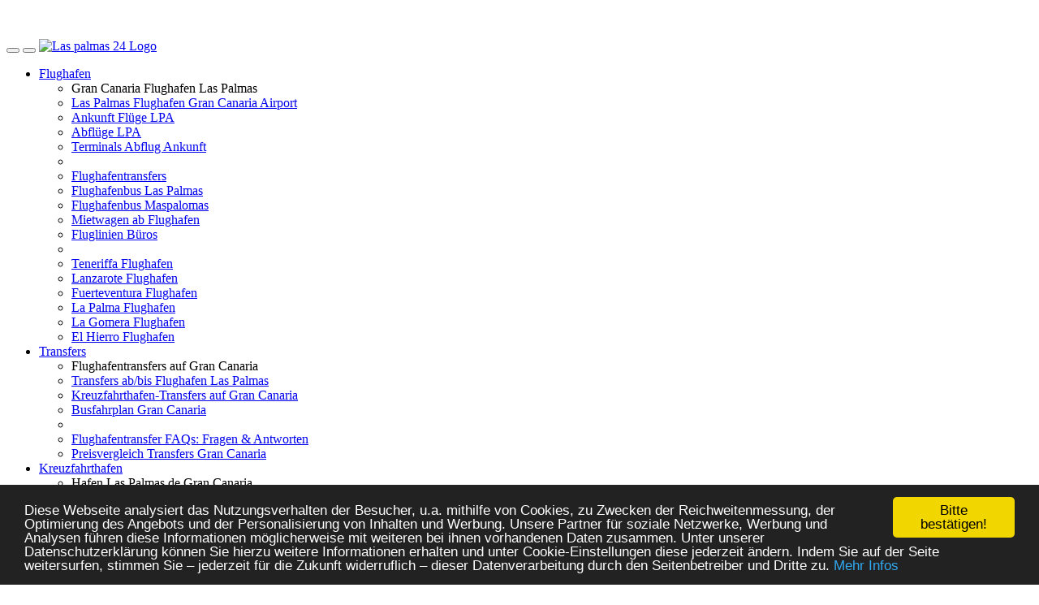

--- FILE ---
content_type: text/html; charset=utf-8
request_url: https://las-palmas-24.com/index.php?aussichtspunkt-san-antonio
body_size: 8501
content:



   
<!DOCTYPE html>
<html lang="de" id="las-palmas-24-com">
<head>
  <!--
	phpwcms | free open source content management system
	created by Oliver Georgi (oliver at phpwcms dot de) and licensed under GNU/GPL.
	phpwcms is copyright 2002-2026 of Oliver Georgi. Extensions are copyright of
	their respective owners. Visit project page for details: http://www.phpwcms.org/
  -->

  <meta http-equiv="X-UA-Compatible" content="IE=Edge,chrome=1" />
  <meta charset="utf-8" />
  <meta name="viewport" content="width=device-width, initial-scale=1.0, user-scalable=yes" />
  <base href="https://las-palmas-24.com/" />
  <title>Sightseeing Gran Canaria: Aussichtspunkt San Antonio</title>
  <link rel="stylesheet" type="text/css" href="template/inc_css/bootstrap.orange.min.css" />
  <link rel="stylesheet" type="text/css" href="template/inc_css/stylelp24.css" />
<link rel="apple-touch-icon-precomposed" sizes="144x144" href="img/favicon_precomposed.jpg">
    <link rel="icon" type="image/png" href="img/favicon.jpg">
    <!-- Fonts -->
    <link href='https://fonts.googleapis.com/css?family=Oswald:400,300' rel='stylesheet' type='text/css'>
    <link href='https://fonts.googleapis.com/css?family=Oxygen:300,700' rel='stylesheet' type='text/css'>
    <style>
        body {
            padding-top: 40px;
            padding-bottom: 10px;
        }

        @media (min-width: 992px) {
            .navbar {
                padding-right: 15px;
            }
        }
    </style>


<!-- Begin Cookie Consent -->
<script type="text/javascript">
    window.cookieconsent_options = {"message":"Diese Webseite analysiert das Nutzungsverhalten der Besucher, u.a. mithilfe von Cookies, zu Zwecken der Reichweitenmessung, der Optimierung des Angebots und der Personalisierung von Inhalten und Werbung. Unsere Partner für soziale Netzwerke, Werbung und Analysen führen diese Informationen möglicherweise mit weiteren bei ihnen vorhandenen Daten zusammen. Unter unserer Datenschutzerklärung können Sie hierzu weitere Informationen erhalten und unter Cookie-Einstellungen diese jederzeit ändern. Indem Sie auf der Seite weitersurfen, stimmen Sie – jederzeit für die Zukunft widerruflich – dieser Datenverarbeitung durch den Seitenbetreiber und Dritte zu.","dismiss":"Bitte bestätigen!","learnMore":"Mehr Infos","link":"index.php?datenschutz-und-cookies","theme":"dark-bottom"};
</script>

<script type="text/javascript" src="//cdnjs.cloudflare.com/ajax/libs/cookieconsent2/1.0.10/cookieconsent.min.js"></script>
<!-- End Cookie Consent plugin -->
<script async src="https://pagead2.googlesyndication.com/pagead/js/adsbygoogle.js?client=ca-pub-8470675960007926"
     crossorigin="anonymous"></script>
  <link href="template/lib/slimbox/slimbox.css" rel="stylesheet" type="text/css" media="screen" />
  <link rel="canonical" href="aussichtspunkt-san-antonio.html" />
  <meta name="description" content="Sightseeing Gran Canaria; Aussichtspunkte Las Palmas San Antonio, sehenswuerdigkeiten las palmas," />
  <meta name="keywords" content="sightseeing gran canaria, aussichtspunkt san antonio, sightseeing, gran canaria, gran, canaria, aussichtspnkt san antonio, san antonio" />
  <meta property="og:type" content="article" />
  <meta property="og:title" content="Sightseeing Gran Canaria: Aussichtspunkt San Antonio" />
  <meta property="og:url" content="https://las-palmas-24.com/aussichtspunkt-san-antonio.html" />
  <meta property="og:description" content="Sightseeing Gran Canaria; Aussichtspunkte Las Palmas San Antonio, sehenswuerdigkeiten las palmas," />
  <meta property="og:image" content="https://las-palmas-24.com/template/img/opengraph-default.png" />
  <meta name="generator" content="phpwcms 1.7.3" />
  <!--[if lt IE 9]>
	<script src="https://las-palmas-24.com/template/lib/html5shiv/html5shiv.js"></script>
	<script src="https://las-palmas-24.com/template/lib/respond/respond.min.js"></script>
  <![endif]-->
</head>
<body class="body-nav-fixed464">
<!-- Fixed navbar (Hauptnavigation) -->
<nav class="navbar navbar-fixed-top navbar-default navbar-primary" role="navigation" aria-label="Hauptnavigation">
  


<nav class="navbar navbar-fixed-top navbar-default navbar-primary" role="navigation" aria-label="Hauptnavigation">

  <!-- Brand & Mobile-Toggler -->
  <div class="navbar-header">

    <!-- LINKS (XS): Off-Canvas Themen-Navigation -->
    <button type="button"
            class="navbar-toggle navbar-toggle-left visible-xs"
            data-toggle="offcanvas"
            data-target="#topicOffcanvas"
            aria-controls="topicOffcanvas"
            aria-expanded="false"
            aria-label="Themen-Navigation öffnen">
      <span class="icon-bar"></span>
      <span class="icon-bar"></span>
      <span class="icon-bar"></span>
    </button>

    <!-- RECHTS (XS): Hauptmenü-Collapse -->
    <button type="button"
            class="navbar-toggle navbar-toggle-right visible-xs"
            data-toggle="collapse"
            data-target="#main-navbar"
            aria-controls="main-navbar"
            aria-expanded="false"
            aria-label="Navigation ein-/ausklappen">
      <span class="icon-bar"></span>
      <span class="icon-bar"></span>
      <span class="icon-bar"></span>
    </button>

    <!-- MITTE (XS): zentriertes Logo -->
    <a class="navbar-brand lp24-brand-center"
       rel="home"
       href="https://las-palmas-24.com"
       title="Las Palmas 24"
       aria-label="Startseite">
      <img src="https://las-palmas-24.com/template/inc_css/imhig/lp24-web40.png"
           alt="Las palmas 24 Logo">
    </a>
  </div>

  <!-- Kollabierbarer Bereich (Desktop + mobiler Collapse) -->
  <div class="collapse navbar-collapse" id="main-navbar">
    <ul class="nav navbar-nav">

      <!-- Flughafen -->
      <li class="dropdown">
        <a title="Las Palmas Flughafen Gran Canaria" href="#" class="dropdown-toggle" data-toggle="dropdown" aria-expanded="false">
          Flughafen <b class="caret"></b>
        </a>
        <ul class="dropdown-menu">
          <li class="dropdown-header">Gran Canaria Flughafen Las Palmas</li>
          <li><a href="las-palmas-flughafen.html">Las Palmas Flughafen Gran Canaria Airport</a></li>
          <li><a href="ankunft-flughafen-las-palmas-gran-canaria.html">Ankunft Flüge LPA</a></li>
          <li><a href="abflug-gran-canaria-flughafen-las-palmas.html">Abflüge LPA</a></li>
          <li><a href="flughafenterminal-am-airport-las-palmas.html">Terminals Abflug Ankunft</a></li>
          <li class="divider"></li>
          <li><a href="transfer-gran-canaria-taxi-las-palmas.html">Flughafentransfers</a></li>
          <li><a href="busse-flughafen-las-palmas.html">Flughafenbus Las Palmas</a></li>
          <li><a href="busse-flughafen-maspalomas-playa-ingles.html">Flughafenbus Maspalomas</a></li>
          <li><a href="mietwagen-gran-canaria-autovermietung-am-flughafen.html">Mietwagen ab Flughafen</a></li>
          <li><a href="fluglinien-bueros-am-flughafen-las-palmas.html">Fluglinien Büros</a></li>
          <li class="divider"></li>
          <li><a href="flughafen-teneriffa-nord-sued-airport-tenerife.html">Teneriffa Flughafen</a></li>
          <li><a href="flughafen-lanzarote-airport-ankunft-abflug-transfers-mietwagen-bus.html">Lanzarote Flughafen</a></li>
          <li><a href="flughafen-fuerteventura-airport-ankunft-abflug-transfers-mietwagen-bus-1.html">Fuerteventura Flughafen</a></li>
          <li><a href="flughafen-la-palma-airport-ankunft-abflug-transfers-mietwagen-bus.html">La Palma Flughafen</a></li>
          <li><a href="flughafen-la-gomera-airport-ankunft-abflug-transfers-mietwagen-bus.html">La Gomera Flughafen</a></li>
          <li><a href="flughafen-el-hierro-airport-ankunft-abflug-transfers-mietwagen-bus.html">El Hierro Flughafen</a></li>
        </ul>
      </li>

      <!-- Transfers -->
      <li class="dropdown">
        <a title="Transfers Gran Canaria" href="#" class="dropdown-toggle" data-toggle="dropdown" aria-expanded="false">
          Transfers <b class="caret"></b>
        </a>
        <ul class="dropdown-menu">
          <li class="dropdown-header">Flughafentransfers auf Gran Canaria</li>
          <li><a href="transfer-gran-canaria-taxi-las-palmas.html">Transfers ab/bis Flughafen Las Palmas</a></li>
          <li><a href="transfers-kreuzfahrthafen-las-palmas-de-gran-canaria.html">Kreuzfahrthafen-Transfers auf Gran Canaria</a></li>
          <li><a href="busverbindungen-gran-canaria.html">Busfahrplan Gran Canaria</a></li>
          <li class="divider"></li>
          <li><a href="flughafentransfer-faqs-fragen-antworten-zu-transfers-auf-gran-canaria.html">Flughafentransfer FAQs: Fragen &amp; Antworten</a></li>
          <li><a href="preisvergleich-gran-canaria-transfers.html">Preisvergleich Transfers Gran Canaria</a></li>
        </ul>
      </li>

      <!-- Kreuzfahrthafen -->
      <li class="dropdown">
        <a href="#" class="dropdown-toggle" data-toggle="dropdown" aria-expanded="false">
          Kreuzfahrthafen <b class="caret"></b>
        </a>
        <ul class="dropdown-menu">
          <li class="dropdown-header">Hafen Las Palmas de Gran Canaria</li>
          <li><a href="kreuzfahrthafen-gran-canaria.html">Kreuzfahrthafen Gran Canaria</a></li>
          <li><a href="transfers-kreuzfahrthafen-las-palmas-de-gran-canaria.html">Kreuzfahrthafen Transfers</a></li>
          <li><a href="hafen-las-palmas-kreuzfahrthafen-faehren-yachthafen.html">Hafen Las Palmas Übersicht</a></li>
          <li><a href="hafenrundfahrt-las-palmas.html">Hafenrundfahrt per Boot</a></li>
          <li><a href="yachthafen-las-palmas-marina-muelle-deportivo.html">Yachthafen Las Palmas Muelle Deportivo</a></li>
          <li><a href="agaete-hafen-puerto-de-las-nieves.html">Agaete Hafen Puerto de Las Nieves</a></li>
          <li><a href="puerto-rico-hafen-marina.html">Puerto Rico Hafen</a></li>
          <li><a href="hafen-puerto-de-mogan-marina.html">Mogan Hafen &amp; Marina</a></li>
          <li><a href="arguineguin-hafen-marina.html">Arguineguin Hafen</a></li>
          <li><a href="pasito-blanco-hafen-marina.html">Pasito Blanco Marina</a></li>
        </ul>
      </li>

      <!-- Wetter -->
      <li class="dropdown">
        <a title="Wetter Las Palmas und Wettervorhersage Gran Canaria" href="#" class="dropdown-toggle" data-toggle="dropdown" aria-expanded="false">
          Wetter <b class="caret"></b>
        </a>
        <ul class="dropdown-menu">
          <li class="dropdown-header">Wetter aktuell &amp; Wettervorhersagen</li>
          <li><a href="wetter-gran-canaria-wettervorhersage.html">Gran Canaria Wetter</a></li>
          <li class="divider"></li>
          <li><a href="wetter-las-palmas-wettervorhersage.html">Las Palmas Wetter</a></li>
          <li><a href="wetter-maspalomas-gran-canaria.html">Maspalomas Wetter</a></li>
          <li><a href="sonnenstunden-auf-gran-canaria.html">Sonnenstunden</a></li>
          <li><a href="wetter-playa-del-ingles-gran-canaria.html">Playa del Ingles Wetter aktuell</a></li>
          <li><a href="klima-gran-canaria-kanarenklima.html">Klima</a></li>
          <li><a href="wassertemperaturen-gran-canaria-meerestemperatur.html">Wassertemperaturen</a></li>
          <li><a href="gran-canaria-im-klimawandel.html">Klimawandel</a></li>
        </ul>
      </li>

      <!-- Aktivitäten -->
      <li class="dropdown">
        <a title="Sehenswürdigkeiten in Las Palmas und Aktivitäten auf Gran Canaria" href="#" class="dropdown-toggle" data-toggle="dropdown" aria-expanded="false">
          Aktivitäten <b class="caret"></b>
        </a>
        <ul class="dropdown-menu">
          <li><a href="ausfluege-gran-canaria.html">Ausflüge &amp; Inseltouren</a></li>
          <li><a href="sightseeing-sehenswuerdigkeiten-las-palmas.html">Stadtbesichtigung Las Palmas</a></li>
          <li><a href="orte-auf-gran-canaria.html">Orte auf Gran Canaria</a></li>
          <li><a href="naturmonumente-und-landschaften-auf-gran-canaria.html">Naturmonumente &amp; Landschaften</a></li>
          <li><a href="aussichstpunkte-gran-canaria.html">Aussichtspunkte</a></li>
          <li><a href="straende-auf-gran-canaria.html">Strände</a></li>
          <li class="divider"></li>
          <li><a href="wandern-gran-canaria-1.html">Wandern</a></li>
          <li><a href="fahrradvermietung-mtb-rennraeder-e-bikes-in-las-palmas.html">Fahrradvermietung</a></li>
          <li><a href="motorradverleih-scooter-rollervermietung-in-las-palmas-de-gran-canaria.html">Motorradvermietung, Roller</a></li>
          <li><a href="tauchen-auf-gran-canaria-tauchschulen-tauchgaenge-in-las-palmas.html">Tauchschulen &amp; Tauchgänge</a></li>
          <li><a href="klettern-auf-gran-canaria-climbing-bouldern.html">Klettern, Bouldern</a></li>
          <li><a href="sprachkurs-las-palmas.html">Sprachkurs</a></li>
          <li><a href="fotos-bildergalerien.html">Fotos &amp; Bildergalerien</a></li>
        </ul>
      </li>

      <!-- Unterkunft & Gastronomie -->
      <li class="dropdown">
        <a title="Gastronomie & Unterkunft in Las Palmas"
           href="#" class="dropdown-toggle" data-toggle="dropdown" aria-expanded="false">
          Unterkunft & Gastronomie <b class="caret"></b>
        </a>
        <ul class="dropdown-menu">
          <li><a href="unterkunft-in-las-palmas-schnelluebersicht.html">Liste aller Unterkünfte</a></li>
          <li><a href="apartment-in-las-palmas.html">Apartments am Canteras Strand Ferienwohnungen</a></li>
          <li><a href="hotel-las-palmas-de-gran-canaria.html">empfohlene Hotels</a></li>
          <li class="divider"></li>
          <li class="dropdown-header">Bars, Terrassen</li>
          <li><a href="essen-gehen-las-palmas.html">Restaurants</a></li>
          <li><a href="die-besten-rooftop-bars-in-las-palmas.html">Rooftop bars mit Aussicht</a></li>
          <li><a href="kneipen-bars-las-palmas.html">Kneipen &amp; Bars</a></li>
          <li><a href="diskotheken-und-live-musik-las-palmas.html">Diskotheken &amp; Nachtklubs</a></li>
        </ul>
      </li>

      <!-- Veranstaltungen -->
      <li class="dropdown">
        <a title="Events &amp; Veranstaltungen, Feste, Karneval in Las Palmas und auf Gran Canaria"
           href="#" class="dropdown-toggle" data-toggle="dropdown" aria-expanded="false">
          Veranstaltungen <b class="caret"></b>
        </a>
        <ul class="dropdown-menu">
          <li class="dropdown-header">wichtige Veranstaltungen </li>
          <li><a href="veranstaltungen-kultur-las-palmas.html">News, aktuelle Veranstaltungen </a></li>
          <li class="divider"></li>
          <li><a href="karneval-las-palmas-de-gran-canaria.html">Karneval</a></li>
          <li><a href="arc-atlantic-rally-for-cruisers-yachtrennen-ueber-den-atlantik.html">ARC Atlantic Rallye for Cruiser</a></li>
          <li><a href="weihnachten-in-las-palmas.html">Weihnachten &amp; Weichnachtskrippe im Sand</a></li>
          <li><a href="noche-de-san-juan-las-palmas-johannisnacht-gran-canaria.html">Noche de San Juan – Johannisnacht</a></li>
          <li><a href="temudas-fest.html">Temudas Festival</a></li>
          <li><a href="gruendungsfeiern-las-palmas-fiestas-fundacionales.html">Gründungsfeiern Fiestas Fundacionales</a></li>
        </ul>
      </li>

      <!-- Off-Canvas-Toggler jetzt integriert -->
      <li>
        <a href="#"
           class="lp24-offcanvas-link"
           data-toggle="offcanvas"
           data-target="#topicOffcanvas"
           aria-controls="topicOffcanvas"
           aria-expanded="false"
           title="Unterseiten (Thema)">
          <span class="glyphicon glyphicon-menu-hamburger" aria-hidden="true"></span> Unterseiten
        </a>
      </li>

    </ul>
  </div><!-- /.collapse -->
</nav>

</nav>
<!-- Fixed navbar end -->

<!-- Seitenkopf + Hamburger -->
<div class="container" style="background-color:#fff;">
  <div class="row">
    <div class="col-md-12">
      <div class="page-header">
  <h1 class="antagon-color-main" id="pageTitle">Aussichtspunkt San Antonio</h1>
</div>






<div class="images" id="images2444">

	<div class="imageEntry first last row1" id="img0">
		<a href="content/images/baedc09465b443968b69fa76082329ad.jpg" rel="lightbox[nQppv]" title="aussichtspunkte-las-palmas-san-antonioI.jpg" class="image-lightbox"><img src="content/images/b2378262e316cfd14f9a9ba7a8f9c05b.jpg" data-image-id="2105" data-image-hash="b72ffdb90aa81f31d097b6aae34afe12" width="720" height="160" alt="aussichtspunkte-las-palmas-san-antonioI.jpg" border="0" class="img-responsive" /></a>
		
	</div>
	<!--

		Thumbnail image:    b2378262e316cfd14f9a9ba7a8f9c05b.jpg
		  relative:         content/images/b2378262e316cfd14f9a9ba7a8f9c05b.jpg
		  absolute:         https://las-palmas-24.com/content/images/b2378262e316cfd14f9a9ba7a8f9c05b.jpg
		  height/width:     160px/720px
		  height/width max: 160px/720px
		  columns:          2
		  image ID:         2105
		  image Hash:       b72ffdb90aa81f31d097b6aae34afe12
		  image Extension:	jpg

		If you are not sure wrap zoomed image:
		
		Zoomed (big) image: baedc09465b443968b69fa76082329ad.jpg
		  relative: content/images/baedc09465b443968b69fa76082329ad.jpg
		  absolute: https://las-palmas-24.com/content/images/baedc09465b443968b69fa76082329ad.jpg
		  height/width: 178px/800px
		

	//-->

</div>


<hr><a href="las-palmas-de-gran-canaria.html">Las Palmas de Gran Canaria</a> <span class="breadcrumb-spacer">&gt;</span> <a href="reisefuehrer-las-palmas-de-gran-canaria.html">Reiseführer Las Palmas de Gran Canaria</a> <span class="breadcrumb-spacer">&gt;</span> <a href="sehenswuerdigkeiten-gran-canaria.html">Sehenswürdigkeiten Gran Canaria</a> <span class="breadcrumb-spacer">&gt;</span> <a href="ausfluege-gran-canaria.html">Ausflüge Gran Canaria Touren</a> <span class="breadcrumb-spacer">&gt;</span> <a href="karte-gran-canaria-map.html">Karte Gran Canaria Map</a> <span class="breadcrumb-spacer">&gt;</span> <a href="stadtplan-las-palmas-karte-lageplan.html">Stadtplan Las Palmas Karte Lageplan</a> <span class="breadcrumb-spacer">&gt;</span> <a href="aussichtspunkte.html">Aussichtspunkte Las Palmas</a> <span class="breadcrumb-spacer">&gt;</span> <a href="aussichtspunkt-san-antonio.html"><strong>Aussichtspunkt San Antonio</strong></a><hr>

    </div>
  </div>
</div>

<!-- Inhalt -->
<div class="container" style="background-color:#fff;">
  <div class="row">
    <main class="col-md-8" role="main" aria-labelledby="pageTitle">
      <div class="mainarticle">
	<h2>Sightseeing Gran Canaria: Aussichtspunkt San Antonio</h2>
	<h4>Stairway to Heaven - über eine tausendstufige Stiege zum einem der spektakulärsten Blicke der Stadt.</h4>
	<div style="margin:1em 0">
		 
		<p><strong>Der atemraubende Aufstieg</strong> zum Aussichtspunkt von San Antonio erfolgt von der im Stadtviertel Triana gelegenen Burg <em>Castillo da Mata</em> aus über eine lange und steil aufsteigende, breite Steinstufe, welcher direkt auf die "Hochebene" dieses Hügelsund des Stadtviertels San Antonio führt. Beschenkt wird man mit einem Blick über die Stadtviertel Triana, Ciudad Jardin, Alcaravaneras und Las Arenales. Im Hintergrund zeichnet sich der Hafen Puerto de la Luz und der Vulkankegel der Isleta ab.</p>
	</div>
</div>
<div class="fliesstext">



<p><font color="#333333"><strong>Hat man nach einem rund 15-minütigem Aufstieg</strong> die "Hochebene" des Viertel erreicht, wird man in Richtung Süden mit einem wunderschönen Blick über das <a href="http://www.las-palmas-24.com/index.php?sehenswaerdigkeiten-altstadt-las-palmas" target="_self">Stadtviertel Triana</a> belohnt. Dahinter liegt der <a href="http://www.las-palmas-24.com/index.php?spazierweg-paseo-maritimo-las-palmas" target="_self">Paseo Maritimo,</a> welcher entlang der gesamten Ostküste der Stadt von der Isleta im Norden bis zum Strand <a href="http://www.las-palmas-24.com/index.php?strand-la-laja-las-palmas" target="_self">Playa de La Laja </a>im Süden führt.</font><font color="#333333"><strong> Bei hohem Wellengang</strong> kann man von diesem Aussichtspunkt wunderbar die oft <a href="http://www.las-palmas-24.com/index.php?monsterwellen-in-las-palmas" target="_self">monströsen Wellen</a> beobachten, die auf den dem Paseo vorgelagerten, hausgrossen Steinwürfeln zerschellen. </font></p>
<p><font color="#333333"> </font></p>
<p><font color="#333333"><strong> Lässt man den Blick in Richtung Norden</strong>, immer der Küste und dem Paseo Maritimo folgend, schweifen, so sind wunderbar der <a href="http://www.las-palmas-24.com/index.php?alcaravaneras-strand-las-palmas" target="_self">Strand Playa de Alcaravaneras,</a> der <a href="http://www.las-palmas-24.com/index.php?yachthafen-las-palmas" target="_self">Yachthafen von Las Palmas</a>, das gesamte Stadtviertel Ciudad Jardin, das von hier oben aus wie ein einziger Park aussieht, der <a href="http://www.las-palmas-24.com/index.php?canteras-strand-las-palmas" target="_self">Canteras Strand</a>, das Stadtviertel Isleta und der in diesem Viertel liegende <a href="http://www.las-palmas-24.com/index.php?confital-strand-las-palmas" target="_self">Strand El Confital</a>, auszumachen. <strong>Hauptattraktion </strong>dieses Aussichtspunktes ist aber der <a href="http://www.las-palmas-24.com/index.php?fotos-las-palmas-hafen" target="_self">Hafen Puerto de la Luz</a>, der von hier aus in seiner vollen Pracht und in seinen wahren, gigantischen Dimensionen zu sehen ist. Die aus dem Hafen ein- und ausfahrenden Schiffe, wackeln bei hohem Seegang wie riesige, eiserne und rostige Schaukelstühle inmitten den entfesselten Kräften des Weltmeeres.</font><font color="#333333"><strong> Hinter dem Hafen liegen spektakulär</strong> auf einem erloschenen Vulkankegel die tausenden Wellblechdächer eines der ärmsten Viertels der Stadt: <a href="http://www.las-palmas-24.com/index.php?sehenswuerdigkeiten-las-palmas-la-isleta" target="_self">La Isleta</a>. </font></p>
<p><font color="#333333"> </font></p>
<p><font color="#333333"><strong> Der Aussichtspunkt San Antonio </strong>ist gewiss einer der spektakulärsten der Stadt und darüberhinaus aufgrund seiner Nähe zu den Sehenswürdigkeiten in Triana immer einen Ausflug beziehungsweise Aufstieg wert! Sicherlich einer der Höhepunkte in Sachen <em>Sightseeing Gran Canaria.</em><br />
</font></p>

</div>
    </main>
    <aside class="col-md-4" role="complementary" aria-label="Rechte Spalte">
      


<h3>Fotos Aussichtspunkt San Antonio</h3>

<div class="images" id="images2445">

	<div class="imageEntry" style="float:left;padding:0;border:0;margin:8px 0 0 8px;background-color:#000;">
		<a href="content/images/0198ab837b9723ccf0fbf64ad74a14f6.jpg" rel="lightbox[rLbg6]" class="image-lightbox"><img src="content/images/53d51ec1a5082878c9bd17274b530605.jpg" data-image-id="2102" data-image-hash="a0796670c20ecffb81b939f8ab8e252d" width="145" height="145" alt="aussichtspunkte-las-palmas-san-antonio1.jpg" border="0" class="img-responsive" /></a>
	</div>
<!-- space between images "3px" -->
	<div class="imageEntry" style="float:left;padding:0;border:0;margin:8px 0 0 8px;background-color:#000;">
		<a href="content/images/d5fc075675124aad91f51df4533266be.jpg" rel="lightbox[rLbg6]" class="image-lightbox"><img src="content/images/2e359a9a5ee6dc9a744a6e33c0c4f27b.jpg" data-image-id="2103" data-image-hash="533f0b5a76212fa7b25f0e777a6946a3" width="145" height="145" alt="aussichtspunkte-las-palmas-san-antonio2.jpg" border="0" class="img-responsive" /></a>
	</div>
<br style="clear:both" /><!-- space between image rows -->
	<div class="imageEntry" style="float:left;padding:0;border:0;margin:8px 0 0 8px;background-color:#000;">
		<a href="content/images/e1ad48864f8309d91f39f09f44e1d92a.jpg" rel="lightbox[rLbg6]" class="image-lightbox"><img src="content/images/dfa587f298375f7415baccd9de750ebd.jpg" data-image-id="2104" data-image-hash="d59e5df0f6ff0a4ec636f62920500beb" width="145" height="145" alt="aussichtspunkte-las-palmas-san-antonio5.jpg" border="0" class="img-responsive" /></a>
	</div>

	<br style="clear:both" />

	
</div>

    </aside>
  </div>
  <hr>
  <footer role="contentinfo">
    


<div class="row">
	<div class="col-sm-3 col-xs-6">
		<div class="logo-footer text-theme">
              <img src="assets/images/logo/lp24-core-92.png" style="push-left" alt="Logo Las-Palmas-24.com Guide">
            </div>
		<p class="text-theme">Las-Palmas-24.com Travel Guide. Reiseführer Gran Canaria – aktuell in Las Palmas</p>
		
	</div>
	<div class="col-sm-3 col-xs-6">
		<h3 class="antagon-color-main">Anreise & Transfers</h3>
		<ul class="list-unstyled iconized-alt">
              <li><a href="anreise-las-palmas-de-gran-canaria.html">Anreise</a></li>
              <li><a href="las-palmas-flughafen.html">Flughafen</a></li>
              <li><a href="transfer-gran-canaria-taxi-las-palmas.html">Flughafentransfers</a></li>
              <li><a href="hafen-las-palmas-aida-und-faehren.html">Kreuzfahrthafen</a></li>
              <li><a href="fahrzeugmiete-auf-gran-canaria.html">Fahrzeugmiete</a></li>
              <li><a href="ausfluege-gran-canaria-touren.html">Ausflüge</a></li>
              <li><a href="anreise-verkehr-verbindungen.html">Busverbindungen, Fahrpläne</a></li>
            </ul>
	</div>
	<div class="col-sm-3 col-xs-6">
            <h3 class="antagon-color-main">Aktuell in Las Palmas</h3>
            <ul class="list-unstyled iconized-alt">
              <li><a href="wetter-gran-canaria-wettervorhersage.html">Wetter Gran Canaria</a></li>
              <li><a href="veranstaltungen-kultur-las-palmas.html">Veranstaltungen</a></li>
              <li><a href="apartment-in-las-palmas.html">Apartments</a></li>
              <li><a href="restaurants-bars-nachtclubs-discotheken-las-palmas.html">Restaurants, Cafes, Bars, Nachtclubs</a></li>
              <li><a href="einkaufen-maerkte-souvenirs.html">Shopping, Märkte, Souvenirs</a></li>
              <li><a href="angebote-las-palmas.html">ANGEBOTE Las Palmas</a></li>
            </ul>
	</div>
	<div class="col-sm-3 col-xs-6">
            <h3 class="antagon-color-main">Adressen, FAQs, Infos</h3>
            <ul class="list-unstyled iconized-alt">
              <li><a href="adressen-konsulate-hilfe-im-notfall.html">Adressen & Hilfe</a></li>
              <li><a href="stadtplan-karte-lageplan.html">Stadtplan & Landkarte</a></li>
              <li><a href="museen-in-las-palmas.html">Museum Verzeichnis</a></li>
              <li><a href="services-impressum.html">Impressum</a></li>
              <li><a href="datenschutz-und-cookies.html">Datenschutz & Cookies</a></li>
              <li><a href="sitemap.html">SUCHE & Sitemap</a></li>
            </ul>
	</div>
</div>

  </footer>
</div>

<!-- Overlay Off-Canvas -->
<div id="topicOffcanvas"
     class="lp24-offcanvas lp24-offcanvas-left"
     role="dialog"
     aria-modal="true"
     aria-hidden="true"
     aria-labelledby="topicOffcanvasLabel">

  <div class="lp24-offcanvas-header">
    <h2 id="topicOffcanvasLabel" class="h3">
      Unterseiten zu: <span class="antagon-color-main">Aussichtspunkt San Antonio</span>
    </h2>
    <button type="button"
            class="close"
            data-dismiss="offcanvas"
            aria-label="Schließen"
            aria-controls="topicOffcanvas">
      <span aria-hidden="true">&times;</span>
    </button>
  </div>

  <nav class="lp24-offcanvas-body" role="navigation" aria-label="Unterseiten (Thema)">
    

  </nav>
</div>

<!-- Backdrop -->
<div class="lp24-offcanvas-backdrop"
     data-dismiss="offcanvas"
     tabindex="-1"
     aria-hidden="true"></div>





<script>
(function () {
  var panel = document.getElementById('topicOffcanvas');
  var backdrop = document.querySelector('.lp24-offcanvas-backdrop');

  function setExpanded(btn, state) {
    if (btn) btn.setAttribute('aria-expanded', state ? 'true' : 'false');
  }
  function openPanel(toggler){
    panel.setAttribute('aria-hidden','false');
    document.body.classList.add('lp24-offcanvas-open');
    panel.classList.add('in');
    if (backdrop) backdrop.classList.add('in');
    if (toggler) setExpanded(toggler, true);
    var closeBtn = panel.querySelector('[data-dismiss="offcanvas"]');
    if (closeBtn) closeBtn.focus();
  }
  function closePanel(toggler){
    panel.setAttribute('aria-hidden','true');
    document.body.classList.remove('lp24-offcanvas-open');
    panel.classList.remove('in');
    if (backdrop) backdrop.classList.remove('in');
    if (toggler) setExpanded(toggler, false);
  }

  document.addEventListener('click', function (e) {
    var t = e.target;

    // Toggler: öffnen/schließen
    var toggler = t.closest ? t.closest('[data-toggle="offcanvas"][data-target="#topicOffcanvas"]') : null;
    if (toggler) {
      e.preventDefault();
      var isHidden = panel.getAttribute('aria-hidden') !== 'false';
      if (isHidden) openPanel(toggler); else closePanel(toggler);
      return;
    }

    // Schließen: X oder Backdrop – per closest (funktioniert auch bei Klick auf <span>)
    var dismissEl = t.closest ? t.closest('[data-dismiss="offcanvas"]') : null;
    var isBackdrop = t.closest ? t.closest('.lp24-offcanvas-backdrop') : null;
    if (dismissEl || isBackdrop) {
      e.preventDefault();
      var btn = document.querySelector('[data-toggle="offcanvas"][data-target="#topicOffcanvas"]');
      closePanel(btn);
      if (btn) btn.focus();
    }
  });

  // ESC schließt
  document.addEventListener('keydown', function (e) {
    if (e.key === 'Escape' && panel.getAttribute('aria-hidden') === 'false') {
      var btn = document.querySelector('[data-toggle="offcanvas"][data-target="#topicOffcanvas"]');
      closePanel(btn);
      if (btn) btn.focus();
    }
  });
})();
</script>  <script src="template/lib/jquery/jquery-1.11.1.min.js"></script>
  <script src="template/lib/slimbox/slimbox.jquery.js"></script>
  <script>
  var _paq = window._paq = window._paq || [];
  /* tracker methods like "setCustomDimension" should be called before "trackPageView" */
  _paq.push(['trackPageView']);
  _paq.push(['enableLinkTracking']);
  (function() {
    var u="//matomo.las-palmas-24.com/";
    _paq.push(['setTrackerUrl', u+'matomo.php']);
    _paq.push(['setSiteId', '6']);
    var d=document, g=d.createElement('script'), s=d.getElementsByTagName('script')[0];
    g.async=true; g.src=u+'matomo.js'; s.parentNode.insertBefore(g,s);
  })();
</script>
  <script src="template/lib/antagon/bootstrap.min.js"></script>
  <script src="template/lib/antagon/offcanvas.js"></script>

</body>
</html>

--- FILE ---
content_type: text/html; charset=utf-8
request_url: https://www.google.com/recaptcha/api2/aframe
body_size: 268
content:
<!DOCTYPE HTML><html><head><meta http-equiv="content-type" content="text/html; charset=UTF-8"></head><body><script nonce="Z2f48MRqgCh6M_wzpOAVMg">/** Anti-fraud and anti-abuse applications only. See google.com/recaptcha */ try{var clients={'sodar':'https://pagead2.googlesyndication.com/pagead/sodar?'};window.addEventListener("message",function(a){try{if(a.source===window.parent){var b=JSON.parse(a.data);var c=clients[b['id']];if(c){var d=document.createElement('img');d.src=c+b['params']+'&rc='+(localStorage.getItem("rc::a")?sessionStorage.getItem("rc::b"):"");window.document.body.appendChild(d);sessionStorage.setItem("rc::e",parseInt(sessionStorage.getItem("rc::e")||0)+1);localStorage.setItem("rc::h",'1767994314264');}}}catch(b){}});window.parent.postMessage("_grecaptcha_ready", "*");}catch(b){}</script></body></html>